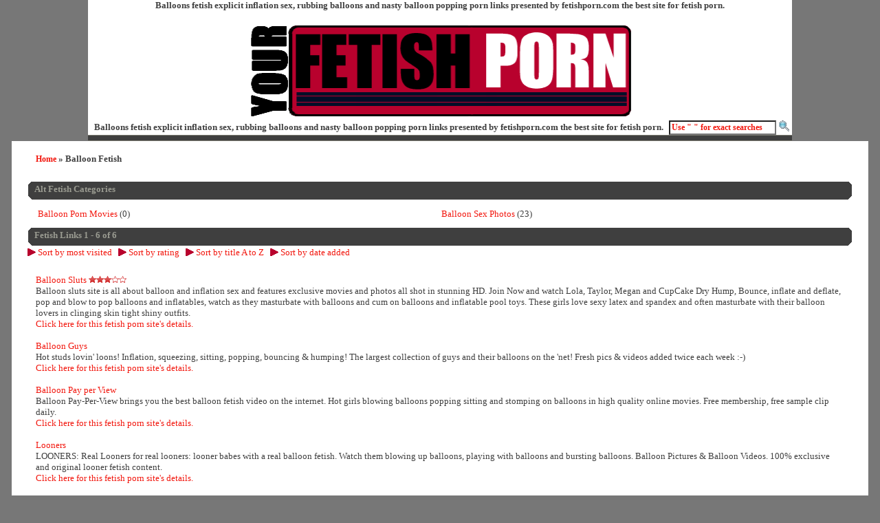

--- FILE ---
content_type: text/html; charset=UTF-8
request_url: http://www.fetishporn.com/balloon-fetish/
body_size: 4770
content:
<script type="text/javascript">
if (/iphone|ipod|blackberry|android|palm|windows\s+ce|mobile/i.exec(navigator.userAgent)) {
    location.replace('http://aff.theupperfloor.com/track/18705:revshare:theupperfloor/site/shoots.jsp?c=1&autocamp=fetishpo');
}
</script>
<!DOCTYPE HTML PUBLIC "-//W3C//DTD HTML 4.01 Transitional//EN">
<html>
<head>
<meta http-equiv="Last-Modified" content="Thursday, 22-Jan-2026 12:49:00 CST">
<title>Balloon Fetish</title>
<meta name="description"                 content="Balloons fetish explicit inflation sex, rubbing balloons and nasty balloon popping porn links presented by fetishporn.com the best site for fetish porn.">
<meta name="keywords"                    content="balloon fetish,balloon fetish porn,balloon sex,balloon popping fetish,latex balloons porn,stomping balloons,inflation sex,balloon footplay,bums on balloons,self pop,popping orgy,balloon fetish videos,balloon fetish pictures,panties and balloons,fetish porn,fetishporn,">
<meta name="Copyright" 		         content="Green Gem Productions 1998 - 2026">
<meta name="Distribution" 	         content="Global">
<meta name="robots" 		         content="All">
<meta name="Robots" 		         content="index,follow">
<meta name="author" 		         content="Emerald">
<meta name="classification" 	         content="adult">
<meta http-equiv="content-type"          content="text/html; charset=utf-8">
<link rel="shortcut icon" href="/favicon.ico">
<link rel="stylesheet" type="text/css" href="http://www.fetishporn.com/templates/style.css">
</head>
<body bgcolor="#777777">

<table width="80%" cellpadding="0" cellspacing="0" align="center">
<tr bgcolor="#ffffff">
<td width="100%">          
<h1 align="center"><font size="2" face="Verdana" color="#3f3f3f">
Balloons fetish explicit inflation sex, rubbing balloons and nasty balloon popping porn links presented by fetishporn.com the best site for fetish porn.</font></h1>
</td>
</tr>
<tr bgcolor="ffffff">
<td width="100%" colspan="2">
<p align="center"bgcolor="ffffff"><img src="http://www.fetishporn.com/images/fetishporn.png" width="564" height="138" border="0" alt="Sinfully delicious links to fetish porn, fetish sex, kinky fetish movies, explicit fetishes and fantasy role play." align="middle"></p>
<tr bgcolor="ffffff">
<td height="24" width="100%" colspan="2" align=center>
<font size="2" face="Verdana" color="#3f3f3f"><b>
Balloons fetish explicit inflation sex, rubbing balloons and nasty balloon popping porn links presented by fetishporn.com the best site for fetish porn.<form method="GET" action="http://www.fetishporn.com/search.php" style="display: inline; position: relative; left: 5px;">
<input type="text" name="s" size="20" value="Use &quot; &quot; for exact searches" onfocus="if(this.value==this.defaultValue)this.value='';" onblur="if(this.value=='')this.value=this.defaultValue;" style="background-color:#ffffff;color:#f2170e;font:12px verdana;font-weight:bold";>
<input type="image" src="http://www.fetishporn.com/images/search.png"title="Search" alt="Search" id="search-button">
</form>
</td>
</tr>
<tr bgcolor="#3f3f3f">
<td height="9" colspan="2" style="border-top-width:1; border-bottom-width:1; border-top-color:rgb(123,122,113); border-bottom-color:rgb(123,122,113); border-top-style:solid; border-bottom-style:solid;"><span style="font-size:2pt;">&nbsp;&nbsp;</span></td></tr>

</tr>
</table>
<table align=center width="80%" bgcolor="ffffff">
<tr>
<td>
<div id="main-content">
<div id="centered-content" class="max-width">


  <link rel="alternate" title="Links In Balloon Fetish" href="http://www.fetishporn.com/rss.php?c=5&p=1" type="application/rss+xml" />
  

<div style="padding: 0 0 8px 12px; font-weight: bold; font-size: 9pt;">
<br />

<a href="http://www.fetishporn.com/" class="category">Home</a> 

<font size="2" face="Verdana" color="#3f3f3f">&raquo; Balloon Fetish</div>

<br />


<div class="bar">
<div class="bar-left">
<div class="bar-text-left">
Alt Fetish Categories
</div>
</div>
<div class="bar-right">
</div>
</div>
<div class="content-section">
<table width="100%">
<tr>
<td valign="top" width="33%">
<a href="http://www.fetishporn.com/balloon-fetish/balloon-porn-movies/" class="category">Balloon Porn Movies</a>
<span class="small grey">(0)</span>
</td>
<td valign="top" width="33%">
<a href="http://www.fetishporn.com/balloon-fetish/balloons-sex-photos/" class="category">Balloon Sex Photos</a>
<span class="small grey">(23)</span>
</td>
</tr>
</table>
</div>




<div class="bar">
<div class="bar-left">
<div class="bar-text-left">
Fetish Links 1 - 6 of 6</div>
</div>
<div class="bar-right">
<div class="bar-text-right">
</div>
</div>
</div>

<a href="http://www.fetishporn.com/balloon-fetish/?s=popularity" class="link"><img border="0" style="position: relative; top: 1px;" alt="" src="http://www.fetishporn.com/images/go-next.gif"> Sort by most visited </a>&#160;
<a href="http://www.fetishporn.com/balloon-fetish/?s=rating" class="link"><img border="0" style="position: relative; top: 1px;" alt="" src="http://www.fetishporn.com/images/go-next.gif"> Sort by rating </a>&#160;
<a href="http://www.fetishporn.com/balloon-fetish/?s=alpha" class="link"><img border="0" style="position: relative; top: 1px;" alt="" src="http://www.fetishporn.com/images/go-next.gif"> Sort by title A to Z </a>&#160; 
<a href="http://www.fetishporn.com/balloon-fetish/?s=added" class="link"><img border="0" style="position: relative; top: 1px;" alt="" src="http://www.fetishporn.com/images/go-next.gif"> Sort by date added </a><br /><br />
<!-- <a href="http://www.fetishporn.com/balloon-fetish/?s=modified" class="link">Modified</a> -->
<div class="content-section">

<a href="http://www.shinydollars.com/sites/bs/?id=1975075" id="1223" class="link" target="_blank">Balloon Sluts</a>
<img src="http://www.fetishporn.com/images/3.gif" border="0" alt="3.0">
<br />
<div class="small grey">Balloon sluts site is all about balloon and inflation sex and features exclusive movies and photos all shot in stunning HD. Join Now and watch Lola, Taylor, Megan and CupCake Dry Hump, Bounce, inflate and deflate, pop and blow to pop balloons and inflatables, watch as they masturbate with balloons and cum on balloons and inflatable pool toys. These girls love sexy latex and spandex and often masturbate with their balloon lovers in clinging skin tight shiny outfits. 
<br />
<a href="http://www.fetishporn.com/balloon-sluts-l1223.html" class="link small">Click here for this fetish porn site's details. </a>
<br /><br />
<a href="http://refer.ccbill.com/cgi-bin/clicks.cgi?CA=904064&amp;PA=1075269&amp;HTML=http://www.balloon-guys.com/mainp.htm" id="351" class="link" target="_blank">Balloon Guys</a>
<br />
<div class="small grey">Hot studs lovin&#039; loons! Inflation, squeezing, sitting, popping, bouncing &amp; humping! The largest collection of guys and their balloons on the &#039;net! Fresh pics &amp; videos added twice each week :-) 
<br />
<a href="http://www.fetishporn.com/balloon-guys-l351.html" class="link small">Click here for this fetish porn site's details. </a>
<br /><br />
<a href="http://www.balloonpayperview.com/index.cfm?refid=AEBN-008845" id="344" class="link" target="_blank">Balloon Pay per View</a>
<br />
<div class="small grey">Balloon Pay-Per-View brings you the best balloon fetish video on the internet.  Hot girls blowing balloons popping sitting and stomping on balloons in high quality online movies.  Free membership, free sample clip daily. 
<br />
<a href="http://www.fetishporn.com/balloon-pay-per-view-l344.html" class="link small">Click here for this fetish porn site's details. </a>
<br /><br />
<a href="http://refer.ccbill.com/cgi-bin/clicks.cgi?CA=905994-0000&amp;PA=1107771&amp;HTML=http://www.looners.net" id="349" class="link" target="_blank">Looners</a>
<br />
<div class="small grey">LOONERS: Real Looners for real looners: looner babes with a real balloon fetish. Watch them blowing up balloons, playing with balloons and bursting balloons. Balloon Pictures &amp; Balloon Videos. 100% exclusive and original looner fetish content. 
<br />
<a href="http://www.fetishporn.com/looners-l349.html" class="link small">Click here for this fetish porn site's details. </a>
<br /><br />
<a href="http://www.shinydollars.com/sites/lola/?id=1975075" id="1219" class="link" target="_blank">Beautiful Thin Shiny Teen Lola</a>
<img src="http://www.fetishporn.com/images/5.gif" border="0" alt="4.8">
<br />
<div class="small grey">Lola is not just another teen who poses in outfits but doesn&#039;t deliver the goods! She goes out of her way to give her members a memorable experience and she wants to get to know you and she wants you to know her personally too. Enjoy the devilishly sexy antics of this beautiful tiny teen, love her sexy skintight outfits, her tiny petite body her uniforms, shiny sexy clothes and wonderful fetishes. This girl is the answer to your dreams and mine, so take a look you won&#039;t be sorry. 
<br />
<a href="http://www.fetishporn.com/beautiful-thin-shiny-teen-lola-l1219.html" class="link small">Click here for this fetish porn site's details. </a>
<br /><br />
<a href="http://refer.ccbill.com/cgi-bin/clicks.cgi?CA=904064&amp;PA=1075269&amp;HTML=http://www.emmasballoons.com/mainp.htm" id="346" class="link" target="_blank">Emmas Balloons</a>
<img src="http://www.fetishporn.com/images/3.gif" border="0" alt="3.0">
<br />
<div class="small grey">Emma&#039;s Balloons is a balloon fetish megasite catering to balloon lovers everywhere. Emmas Balloons presents the biggest balloons, most sexy balloon fetish babes and the most balloon videos found on the net today! Join now to get over 300 video clips and 15,000 balloon fetish pics. Even Playboy TV and Tech TV featured Emmas Balloons.com! Come see what all the fuss is about. 
<br />
<a href="http://www.fetishporn.com/emmas-balloons-l346.html" class="link small">Click here for this fetish porn site's details. </a>
<br /><br />
</div>

<br />

<!--  -->

<br />
</div>
<!-- END centered-content -->
</div>
<!-- END main-content -->
</div>
<!-- END non-footer -->

<table width="98%" align="center" cellpadding="0" cellspacing="0">
    <tr>
        <td align="center" valign="top">
<br />
<div>
<font face="Verdana" size="2" color="#3f3f3f">Fetish Porn Search Cloud:</font><br />
<div>
<a href="/search.php?s=anal" style="font-size: 200%">anal</a> &nbsp;&nbsp; 
<a href="/search.php?s=bdsm" style="font-size: 163%">bdsm</a> &nbsp;&nbsp; 
<a href="/search.php?s=bondage" style="font-size: 162%">bondage</a> &nbsp;&nbsp; 
<a href="/search.php?s=bound" style="font-size: 160%">bound</a> &nbsp;&nbsp; 
<a href="/search.php?s=butt" style="font-size: 159%">butt</a> &nbsp;&nbsp; 
<a href="/search.php?s=centerfold" style="font-size: 153%">centerfold</a> &nbsp;&nbsp; 
<a href="/search.php?s=corset" style="font-size: 144%">corset</a> &nbsp;&nbsp; 
<a href="/search.php?s=ebony" style="font-size: 165%">ebony</a> &nbsp;&nbsp; 
<a href="/search.php?s=fantasy" style="font-size: 144%">fantasy</a> &nbsp;&nbsp; 
<a href="/search.php?s=femdom" style="font-size: 159%">femdom</a> &nbsp;&nbsp; 
<a href="/search.php?s=femme" style="font-size: 146%">femme</a> &nbsp;&nbsp; 
<a href="/search.php?s=fetish" style="font-size: 170%">fetish</a> &nbsp;&nbsp; 
<a href="/search.php?s=fisting" style="font-size: 144%">fisting</a> &nbsp;&nbsp; 
<a href="/search.php?s=fuck" style="font-size: 157%">fuck</a> &nbsp;&nbsp; 
<a href="/search.php?s=fucked" style="font-size: 154%">fucked</a> &nbsp;&nbsp; 
<a href="/search.php?s=fucking" style="font-size: 150%">fucking</a> &nbsp;&nbsp; 
<a href="/search.php?s=hardcore" style="font-size: 152%">hardcore</a> &nbsp;&nbsp; 
<a href="/search.php?s=kinky" style="font-size: 164%">kinky</a> &nbsp;&nbsp; 
<a href="/search.php?s=latex" style="font-size: 160%">latex</a> &nbsp;&nbsp; 
<a href="/search.php?s=leather" style="font-size: 155%">leather</a> &nbsp;&nbsp; 
<a href="/search.php?s=lesbian" style="font-size: 158%">lesbian</a> &nbsp;&nbsp; 
<a href="/search.php?s=lingerie" style="font-size: 155%">lingerie</a> &nbsp;&nbsp; 
<a href="/search.php?s=live" style="font-size: 153%">live</a> &nbsp;&nbsp; 
<a href="/search.php?s=mature" style="font-size: 157%">mature</a> &nbsp;&nbsp; 
<a href="/search.php?s=milf" style="font-size: 156%">milf</a> &nbsp;&nbsp; 
<a href="/search.php?s=mistress" style="font-size: 155%">mistress</a> &nbsp;&nbsp; 
<a href="/search.php?s=null" style="font-size: 158%">null</a> &nbsp;&nbsp; 
<a href="/search.php?s=orgasm" style="font-size: 160%">orgasm</a> &nbsp;&nbsp; 
<a href="/search.php?s=panties" style="font-size: 159%">panties</a> &nbsp;&nbsp; 
<a href="/search.php?s=panty" style="font-size: 144%">panty</a> &nbsp;&nbsp; 
<a href="/search.php?s=pantyhose" style="font-size: 156%">pantyhose</a> &nbsp;&nbsp; 
<a href="/search.php?s=%22plastic+panty%22" style="font-size: 137%">plastic panty</a> &nbsp;&nbsp; 
<a href="/search.php?s=porn" style="font-size: 156%">porn</a> &nbsp;&nbsp; 
<a href="/search.php?s=pussy" style="font-size: 155%">pussy</a> &nbsp;&nbsp; 
<a href="/search.php?s=roleplay" style="font-size: 139%">roleplay</a> &nbsp;&nbsp; 
<a href="/search.php?s=shemale" style="font-size: 158%">shemale</a> &nbsp;&nbsp; 
<a href="/search.php?s=shiny" style="font-size: 158%">shiny</a> &nbsp;&nbsp; 
<a href="/search.php?s=skinny" style="font-size: 159%">skinny</a> &nbsp;&nbsp; 
<a href="/search.php?s=smother" style="font-size: 135%">smother</a> &nbsp;&nbsp; 
<a href="/search.php?s=spanked" style="font-size: 137%">spanked</a> &nbsp;&nbsp; 
<a href="/search.php?s=spanking" style="font-size: 155%">spanking</a> &nbsp;&nbsp; 
<a href="/search.php?s=stockings" style="font-size: 157%">stockings</a> &nbsp;&nbsp; 
<a href="/search.php?s=strapon" style="font-size: 142%">strapon</a> &nbsp;&nbsp; 
<a href="/search.php?s=teen" style="font-size: 159%">teen</a> &nbsp;&nbsp; 
<a href="/search.php?s=%22teen+porn%22" style="font-size: 147%">teen porn</a> &nbsp;&nbsp; 
<a href="/search.php?s=teens" style="font-size: 164%">teens</a> &nbsp;&nbsp; 
<a href="/search.php?s=thin" style="font-size: 164%">thin</a> &nbsp;&nbsp; 
<a href="/search.php?s=tits" style="font-size: 161%">tits</a> &nbsp;&nbsp; 
<a href="/search.php?s=webcams" style="font-size: 159%">webcams</a> &nbsp;&nbsp; 
<a href="/search.php?s=whips" style="font-size: 144%">whips</a> &nbsp;&nbsp; 
</div>
</div>
</td>
    </tr>
</table>
<br />

 <p align="center"><font face="Verdana" size="2" color="#3f3f3f">Fetish Porn Friends
<br /><br />
<table align="center" cellpadding="0" cellspacing="0" width="80%">
    <tr>
        <td width="20%">
            <p align="center"><a href="http://www.smutgremlins.com/">SmutGremlins Free Porn</a></p>
        </td>
        <td width="20%">
            <p align="center"><a href="http://www.listedsex.com/">Listed Sex</a></p>
        </td>
        <td width="20%">
            <p align="center"><a href="http://www.ExtremePorn.com/">Extreme Porn</a></p>
        </td>
        <td width="20%">
            <p align="center"><a href="http://fetishporn.review-network.com/Site/Home">Fetish Porn Site Reviews</a></p>
        </td>
        <td width="20%">
            <p align="center"><a href="http://www.blue-candy.com/">Sex And Orgasms Porn</a></p>
        </td>
    </tr>
</table>
<br />
<br />
<FONT face="Verdana" size=1 color="#3f3f3f"><B>ALL pages on FetishPorn.com are copyright protected 1998 - 2026. Copying of pages on FetishPorn.com for any reason is not allowed.<BR>
FetishPorn.com is not in any way responsible for content on third party pages shown nor for the upkeep of associated 2257 records.</B></FONT></p>
 <table width="100%" align="center" cellpadding="2" cellspacing="0" bgcolor="#ffffff">
 <tr>
  <td valign="bottom" align="left" width="25%">	
 <p align="left"><font face="Verdana" size="2" color="#3f3f3f"><a href="http://www.fetishporn.com/2257.html">USC 2257 notice.</a></font></p>
</td>
 <td valign="bottom" align="right" width="25%">	
 <p align="center"></p>
</td>
 <td valign="bottom" align="right" width="25%">	
 <p align="right"> 
<font face="Verdana" size="2" color="#3f3f3f"></font></p><!-- Webmasters -->
</td>
 <td valign="bottom" align="right" width="25%">	
 <p align="right"><FONT face="Verdana" size="2" color="#3f3f3f"></FONT></p><!-- <a href="http://www.fetishporn.com/sitemap.html">Site Map</a> -->
</td>
 </tr>
 </table>
<table width="100%" cellpadding="0" cellspacing="0" bgcolor="#ffffff">

<tr bgcolor="#3f3f3f">
<td height="9" colspan="2" style="border-top-width:1; border-bottom-width:1; border-top-color:rgb(123,122,113); border-bottom-color:rgb(123,122,113); border-top-style:solid; border-bottom-style:solid;"><span style="font-size:2pt;">&nbsp;&nbsp;</span></td></tr>
 <tr bgcolor="#ffffff">
 <td height="9" width="100%" colspan="2" style="border-bottom-width:1; border-bottom-color:rgb(0,0,0); border-bottom-style:solid;"><span style="font-size:2pt;"></span></td></tr>
 <tr bgcolor="white">
 <td height="12" align="left" valign="top" style="border-top-width:1; border-top-color:rgb(0,0,0); border-top-style:solid;" bgcolor="#ffffff" > 
 &nbsp;&nbsp;<a href="http://www.fetishporn.com"><font face="Verdana" color="#3f3f3f" size="1">Sinfully delicious links to fetish porn, fetish sex, kinky fetish movies, explicit fetishes and fantasy role play.</font>
<h3 align="left"><font face="Verdana"  color="#3f3f3f" size="2">&nbsp;&nbsp;Balloons fetish explicit inflation sex, rubbing balloons and nasty balloon popping porn links presented by fetishporn.com the best site for fetish porn.</font></h3>
</td>
 <td height="12" align="right" valign="top" style="border-top-width:1; border-top-color:rgb(0,0,0); border-top-style:solid;" bgcolor="#ffffff" >
 <font color="#3f3f3f" face="Verdana" ><span style="font-size:7pt;">Copyright 1998 - 2026 fetishporn.com</font></span></td></tr>
</table>


<script type="text/javascript">
var links = document.getElementsByTagName('a');

for( i = 0; i < links.length; i++ )
{
    if( links[i].id.match(/^\d+$/) )
    {
        links[i].onclick = click;
    }
}

function click()
{
    img = new Image();
    img.src = 'http://www.fetishporn.com/click.php?id='+this.id+'&amp;f=1';
    return true;
}    
</script>

</body>
</html>



--- FILE ---
content_type: text/css
request_url: http://www.fetishporn.com/templates/style.css
body_size: 1103
content:
html {
  height: 100%;
}

body {
  height: 100%;
  margin: 0;
  padding: 0;
  font-family: Tahoma;
  font-size: 10pt;
}

td {
  font-family: Tahoma;
  font-size: 10pt;
}

form {
  padding: 0;
  margin: 0;
}

input, textarea, select {
  font-size: 9pt; 
  font-family: Tahoma;
}

a {
  color: #ff0000;
}

#main-content {
  margin: 0px 20px 0px 20px;
  font-family: Tahoma; 
  font-size: 10pt;
  text-align: center;
}

#centered-content {
  text-align: left;
  margin-left: auto;
  margin-right: auto;
  width: 1200px;
}

.url {
  color: blue;
  font-size: 8pt;

}

.small {
  font-size: 10pt;
}

.grey {
  color: #3f3f3f;
}

.error {
  font-weight: bold;
  color: #ffff00;
  padding: 4px;
  padding-left: 10px;
  background-color: #3f3f3f;
}

.notice {
  font-weight: bold;
  color: #3f3f3f;
  padding: 4px;
  padding-left: 10px;
  background-color: #000000;
}

.bold {
  font-weight: bold;
}

.hilite {

  font-size: 9pt; 
  font-family: Verdana;
  color: #b8012d;
  background-color: #c2c2c2;
}

a:category {text-decoration: none;color: #f2170e}
a:link {text-decoration: none; color: #f2170e}
a:active {text-decoration: underline; color: #f2170e}
a:visited {text-decoration: underline; color: #f2170e}
a:hover {text-decoration: underline; color: #f2170e}

a.subcategory {hover text-decoration: none; color: #b8012d}
a.link {text-decoration: none; color: #b8012d}
a.active {text-decoration: underline; color: #b8012d}
a.visited {text-decoration: underline; color: #b8012d}
a.hover {text-decoration: underline; color: #b8012d}

a.link {
  color: #f2170e;
a:link {text-decoration: none; color: #f2170e}
a:active {text-decoration: underline; color: #f2170e}
a:visited {text-decoration: underline; color: #f2170e}
a:hover {text-decoration: underline; color: #f2170e}
}

.plain {
  text-decoration: none;
}

.content-section {
  padding: 8px 12px 8px 12px;
color: #3f3f3f;
}

.header {
  font-size: 16pt;
  font-weight: bold;
  padding-bottom: 5px;
}

/* tabs */ 
#tab-container {
  background: url('../images/lines.gif') repeat-x top left;
  padding-top: 10px;
}

#tabs {
  text-align: center;
  margin: 0;
  font: Bold 8pt Tahoma;
  padding-left: 15px;
  background: url('../images/gray-dot.gif') repeat-x bottom;
  height: 29px;
}

.tab-l {
  background: url('../images/tab-left-off.gif') no-repeat bottom;
  width: 7px;
  height: 29px;
  float: left;
  display: inline;
  margin-left: 6px;
} 

.tab-l.on-l {
  background: url('../images/tab-left-on.gif') no-repeat bottom;
  width: 7px;
  height: 29px;
  float: left;
  display: inline;
} 

.tab-r {
  background: url('../images/tab-right-off.gif') no-repeat bottom right;
  width: auto;
  float: left;
  display: inline;
  padding: 0 13px 0 6px;
  height: 29px;
} 

.tab-r.on-r {
  background: url('../images/tab-right-on.gif') no-repeat bottom right;
  width: auto;
}

.tab-r a {
  position: relative;
  top: 13px;
  color: #FFF;
  text-decoration: none;
}

.tab-r.on-r a {
  color:#000;
}

/* Search bar */
#search-bar {
  text-align: center; 
  padding: 4px 0 12px 0; 
  background: #f0f0f0 url('../images/gray-line-shadow.gif') repeat-x bottom left;
  background-color: #f0f0f0;
}

#search-button {
  position: relative; 
  top: 3px;
  border: 0;
}

/* Header bars */
.bar {
  background: url('../images/header-bar-middle.gif') repeat-x top left;
  height: 29px;
}

.bar-left {
  background: url('../images/header-bar-left.gif') no-repeat top left;
  height: 29px;
  float: left;
  display: inline;
}

.bar-right {
  background: url('../images/header-bar-right.gif') no-repeat bottom right;
  height: 29px;
  text-align: right;
}

.bar-text-left {
  position: relative;
  top: 4px;
  left: 10px;
  font-family: Tahoma;
  font-weight: bold;
  font-size: 10pt;
  color: #9a9b91;
  display: inline;
}

.bar-text-right {
  position: relative;
  top: 5px;
  right: 15px;
  font-family: Tahoma;
  font-weight: bold;
  font-size: 9pt;
  color: #9a9b91;
  display: inline;  
}

.bar-text-right a {
  text-decoration: none;
}

/* Footer */
#non-footer {
  position: relative;
  min-height: 100%;
}

* html #non-footer {
  height: 100%;
}

#footer {
  background: url('../images/footer.gif') repeat-x top left;
  position: relative;
  margin: -45px auto 0 auto;
  height: 45px;
  font-size: 8pt;
  font-family: Tahoma;
  color: #888;
}

#footer-spacer {
  height: 50px;
}

#footer-text {
  position: relative;
  top: 10px;
  left: 10px;
  width: 200px;
}

#footer-text a {
  text-decoration: none;
}